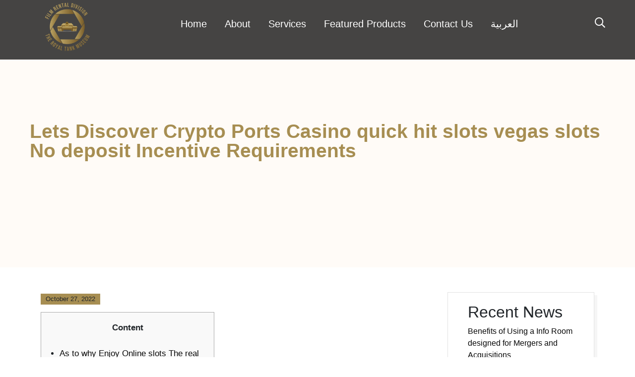

--- FILE ---
content_type: text/html; charset=UTF-8
request_url: https://www.jordanfilmrental.com/2022/10/27/lets-discover-crypto-ports-casino-quick-hit-slots-vegas-slots-no-deposit-incentive-requirements/
body_size: 13663
content:
<!doctype html>
<html lang="en-US">
<head>
<meta charset="UTF-8">
<meta name="viewport" content="width=device-width, initial-scale=1">
<link rel="profile" href="https://gmpg.org/xfn/11">
<title>Lets Discover Crypto Ports Casino quick hit slots vegas slots No deposit Incentive Requirements &#8211; Jordan Film Rental</title>
<meta name='robots' content='max-image-preview:large' />
<link rel='dns-prefetch' href='//fonts.googleapis.com' />
<link rel="alternate" type="application/rss+xml" title="Jordan Film Rental &raquo; Feed" href="https://www.jordanfilmrental.com/feed/" />
<link rel="alternate" type="application/rss+xml" title="Jordan Film Rental &raquo; Comments Feed" href="https://www.jordanfilmrental.com/comments/feed/" />
<link rel="alternate" type="application/rss+xml" title="Jordan Film Rental &raquo; Lets Discover Crypto Ports Casino quick hit slots vegas slots No deposit Incentive Requirements Comments Feed" href="https://www.jordanfilmrental.com/2022/10/27/lets-discover-crypto-ports-casino-quick-hit-slots-vegas-slots-no-deposit-incentive-requirements/feed/" />
<script>
window._wpemojiSettings = {"baseUrl":"https:\/\/s.w.org\/images\/core\/emoji\/14.0.0\/72x72\/","ext":".png","svgUrl":"https:\/\/s.w.org\/images\/core\/emoji\/14.0.0\/svg\/","svgExt":".svg","source":{"concatemoji":"https:\/\/www.jordanfilmrental.com\/wp-includes\/js\/wp-emoji-release.min.js?ver=6.1.9"}};
/*! This file is auto-generated */
!function(e,a,t){var n,r,o,i=a.createElement("canvas"),p=i.getContext&&i.getContext("2d");function s(e,t){var a=String.fromCharCode,e=(p.clearRect(0,0,i.width,i.height),p.fillText(a.apply(this,e),0,0),i.toDataURL());return p.clearRect(0,0,i.width,i.height),p.fillText(a.apply(this,t),0,0),e===i.toDataURL()}function c(e){var t=a.createElement("script");t.src=e,t.defer=t.type="text/javascript",a.getElementsByTagName("head")[0].appendChild(t)}for(o=Array("flag","emoji"),t.supports={everything:!0,everythingExceptFlag:!0},r=0;r<o.length;r++)t.supports[o[r]]=function(e){if(p&&p.fillText)switch(p.textBaseline="top",p.font="600 32px Arial",e){case"flag":return s([127987,65039,8205,9895,65039],[127987,65039,8203,9895,65039])?!1:!s([55356,56826,55356,56819],[55356,56826,8203,55356,56819])&&!s([55356,57332,56128,56423,56128,56418,56128,56421,56128,56430,56128,56423,56128,56447],[55356,57332,8203,56128,56423,8203,56128,56418,8203,56128,56421,8203,56128,56430,8203,56128,56423,8203,56128,56447]);case"emoji":return!s([129777,127995,8205,129778,127999],[129777,127995,8203,129778,127999])}return!1}(o[r]),t.supports.everything=t.supports.everything&&t.supports[o[r]],"flag"!==o[r]&&(t.supports.everythingExceptFlag=t.supports.everythingExceptFlag&&t.supports[o[r]]);t.supports.everythingExceptFlag=t.supports.everythingExceptFlag&&!t.supports.flag,t.DOMReady=!1,t.readyCallback=function(){t.DOMReady=!0},t.supports.everything||(n=function(){t.readyCallback()},a.addEventListener?(a.addEventListener("DOMContentLoaded",n,!1),e.addEventListener("load",n,!1)):(e.attachEvent("onload",n),a.attachEvent("onreadystatechange",function(){"complete"===a.readyState&&t.readyCallback()})),(e=t.source||{}).concatemoji?c(e.concatemoji):e.wpemoji&&e.twemoji&&(c(e.twemoji),c(e.wpemoji)))}(window,document,window._wpemojiSettings);
</script>
<style>
img.wp-smiley,
img.emoji {
	display: inline !important;
	border: none !important;
	box-shadow: none !important;
	height: 1em !important;
	width: 1em !important;
	margin: 0 0.07em !important;
	vertical-align: -0.1em !important;
	background: none !important;
	padding: 0 !important;
}
</style>
	<link rel='stylesheet' id='wp-block-library-css' href='https://www.jordanfilmrental.com/wp-includes/css/dist/block-library/style.min.css' media='all' />
<link rel='stylesheet' id='classic-theme-styles-css' href='https://www.jordanfilmrental.com/wp-includes/css/classic-themes.min.css' media='all' />
<style id='global-styles-inline-css'>
body{--wp--preset--color--black: #000000;--wp--preset--color--cyan-bluish-gray: #abb8c3;--wp--preset--color--white: #ffffff;--wp--preset--color--pale-pink: #f78da7;--wp--preset--color--vivid-red: #cf2e2e;--wp--preset--color--luminous-vivid-orange: #ff6900;--wp--preset--color--luminous-vivid-amber: #fcb900;--wp--preset--color--light-green-cyan: #7bdcb5;--wp--preset--color--vivid-green-cyan: #00d084;--wp--preset--color--pale-cyan-blue: #8ed1fc;--wp--preset--color--vivid-cyan-blue: #0693e3;--wp--preset--color--vivid-purple: #9b51e0;--wp--preset--gradient--vivid-cyan-blue-to-vivid-purple: linear-gradient(135deg,rgba(6,147,227,1) 0%,rgb(155,81,224) 100%);--wp--preset--gradient--light-green-cyan-to-vivid-green-cyan: linear-gradient(135deg,rgb(122,220,180) 0%,rgb(0,208,130) 100%);--wp--preset--gradient--luminous-vivid-amber-to-luminous-vivid-orange: linear-gradient(135deg,rgba(252,185,0,1) 0%,rgba(255,105,0,1) 100%);--wp--preset--gradient--luminous-vivid-orange-to-vivid-red: linear-gradient(135deg,rgba(255,105,0,1) 0%,rgb(207,46,46) 100%);--wp--preset--gradient--very-light-gray-to-cyan-bluish-gray: linear-gradient(135deg,rgb(238,238,238) 0%,rgb(169,184,195) 100%);--wp--preset--gradient--cool-to-warm-spectrum: linear-gradient(135deg,rgb(74,234,220) 0%,rgb(151,120,209) 20%,rgb(207,42,186) 40%,rgb(238,44,130) 60%,rgb(251,105,98) 80%,rgb(254,248,76) 100%);--wp--preset--gradient--blush-light-purple: linear-gradient(135deg,rgb(255,206,236) 0%,rgb(152,150,240) 100%);--wp--preset--gradient--blush-bordeaux: linear-gradient(135deg,rgb(254,205,165) 0%,rgb(254,45,45) 50%,rgb(107,0,62) 100%);--wp--preset--gradient--luminous-dusk: linear-gradient(135deg,rgb(255,203,112) 0%,rgb(199,81,192) 50%,rgb(65,88,208) 100%);--wp--preset--gradient--pale-ocean: linear-gradient(135deg,rgb(255,245,203) 0%,rgb(182,227,212) 50%,rgb(51,167,181) 100%);--wp--preset--gradient--electric-grass: linear-gradient(135deg,rgb(202,248,128) 0%,rgb(113,206,126) 100%);--wp--preset--gradient--midnight: linear-gradient(135deg,rgb(2,3,129) 0%,rgb(40,116,252) 100%);--wp--preset--duotone--dark-grayscale: url('#wp-duotone-dark-grayscale');--wp--preset--duotone--grayscale: url('#wp-duotone-grayscale');--wp--preset--duotone--purple-yellow: url('#wp-duotone-purple-yellow');--wp--preset--duotone--blue-red: url('#wp-duotone-blue-red');--wp--preset--duotone--midnight: url('#wp-duotone-midnight');--wp--preset--duotone--magenta-yellow: url('#wp-duotone-magenta-yellow');--wp--preset--duotone--purple-green: url('#wp-duotone-purple-green');--wp--preset--duotone--blue-orange: url('#wp-duotone-blue-orange');--wp--preset--font-size--small: 13px;--wp--preset--font-size--medium: 20px;--wp--preset--font-size--large: 36px;--wp--preset--font-size--x-large: 42px;--wp--preset--spacing--20: 0.44rem;--wp--preset--spacing--30: 0.67rem;--wp--preset--spacing--40: 1rem;--wp--preset--spacing--50: 1.5rem;--wp--preset--spacing--60: 2.25rem;--wp--preset--spacing--70: 3.38rem;--wp--preset--spacing--80: 5.06rem;}:where(.is-layout-flex){gap: 0.5em;}body .is-layout-flow > .alignleft{float: left;margin-inline-start: 0;margin-inline-end: 2em;}body .is-layout-flow > .alignright{float: right;margin-inline-start: 2em;margin-inline-end: 0;}body .is-layout-flow > .aligncenter{margin-left: auto !important;margin-right: auto !important;}body .is-layout-constrained > .alignleft{float: left;margin-inline-start: 0;margin-inline-end: 2em;}body .is-layout-constrained > .alignright{float: right;margin-inline-start: 2em;margin-inline-end: 0;}body .is-layout-constrained > .aligncenter{margin-left: auto !important;margin-right: auto !important;}body .is-layout-constrained > :where(:not(.alignleft):not(.alignright):not(.alignfull)){max-width: var(--wp--style--global--content-size);margin-left: auto !important;margin-right: auto !important;}body .is-layout-constrained > .alignwide{max-width: var(--wp--style--global--wide-size);}body .is-layout-flex{display: flex;}body .is-layout-flex{flex-wrap: wrap;align-items: center;}body .is-layout-flex > *{margin: 0;}:where(.wp-block-columns.is-layout-flex){gap: 2em;}.has-black-color{color: var(--wp--preset--color--black) !important;}.has-cyan-bluish-gray-color{color: var(--wp--preset--color--cyan-bluish-gray) !important;}.has-white-color{color: var(--wp--preset--color--white) !important;}.has-pale-pink-color{color: var(--wp--preset--color--pale-pink) !important;}.has-vivid-red-color{color: var(--wp--preset--color--vivid-red) !important;}.has-luminous-vivid-orange-color{color: var(--wp--preset--color--luminous-vivid-orange) !important;}.has-luminous-vivid-amber-color{color: var(--wp--preset--color--luminous-vivid-amber) !important;}.has-light-green-cyan-color{color: var(--wp--preset--color--light-green-cyan) !important;}.has-vivid-green-cyan-color{color: var(--wp--preset--color--vivid-green-cyan) !important;}.has-pale-cyan-blue-color{color: var(--wp--preset--color--pale-cyan-blue) !important;}.has-vivid-cyan-blue-color{color: var(--wp--preset--color--vivid-cyan-blue) !important;}.has-vivid-purple-color{color: var(--wp--preset--color--vivid-purple) !important;}.has-black-background-color{background-color: var(--wp--preset--color--black) !important;}.has-cyan-bluish-gray-background-color{background-color: var(--wp--preset--color--cyan-bluish-gray) !important;}.has-white-background-color{background-color: var(--wp--preset--color--white) !important;}.has-pale-pink-background-color{background-color: var(--wp--preset--color--pale-pink) !important;}.has-vivid-red-background-color{background-color: var(--wp--preset--color--vivid-red) !important;}.has-luminous-vivid-orange-background-color{background-color: var(--wp--preset--color--luminous-vivid-orange) !important;}.has-luminous-vivid-amber-background-color{background-color: var(--wp--preset--color--luminous-vivid-amber) !important;}.has-light-green-cyan-background-color{background-color: var(--wp--preset--color--light-green-cyan) !important;}.has-vivid-green-cyan-background-color{background-color: var(--wp--preset--color--vivid-green-cyan) !important;}.has-pale-cyan-blue-background-color{background-color: var(--wp--preset--color--pale-cyan-blue) !important;}.has-vivid-cyan-blue-background-color{background-color: var(--wp--preset--color--vivid-cyan-blue) !important;}.has-vivid-purple-background-color{background-color: var(--wp--preset--color--vivid-purple) !important;}.has-black-border-color{border-color: var(--wp--preset--color--black) !important;}.has-cyan-bluish-gray-border-color{border-color: var(--wp--preset--color--cyan-bluish-gray) !important;}.has-white-border-color{border-color: var(--wp--preset--color--white) !important;}.has-pale-pink-border-color{border-color: var(--wp--preset--color--pale-pink) !important;}.has-vivid-red-border-color{border-color: var(--wp--preset--color--vivid-red) !important;}.has-luminous-vivid-orange-border-color{border-color: var(--wp--preset--color--luminous-vivid-orange) !important;}.has-luminous-vivid-amber-border-color{border-color: var(--wp--preset--color--luminous-vivid-amber) !important;}.has-light-green-cyan-border-color{border-color: var(--wp--preset--color--light-green-cyan) !important;}.has-vivid-green-cyan-border-color{border-color: var(--wp--preset--color--vivid-green-cyan) !important;}.has-pale-cyan-blue-border-color{border-color: var(--wp--preset--color--pale-cyan-blue) !important;}.has-vivid-cyan-blue-border-color{border-color: var(--wp--preset--color--vivid-cyan-blue) !important;}.has-vivid-purple-border-color{border-color: var(--wp--preset--color--vivid-purple) !important;}.has-vivid-cyan-blue-to-vivid-purple-gradient-background{background: var(--wp--preset--gradient--vivid-cyan-blue-to-vivid-purple) !important;}.has-light-green-cyan-to-vivid-green-cyan-gradient-background{background: var(--wp--preset--gradient--light-green-cyan-to-vivid-green-cyan) !important;}.has-luminous-vivid-amber-to-luminous-vivid-orange-gradient-background{background: var(--wp--preset--gradient--luminous-vivid-amber-to-luminous-vivid-orange) !important;}.has-luminous-vivid-orange-to-vivid-red-gradient-background{background: var(--wp--preset--gradient--luminous-vivid-orange-to-vivid-red) !important;}.has-very-light-gray-to-cyan-bluish-gray-gradient-background{background: var(--wp--preset--gradient--very-light-gray-to-cyan-bluish-gray) !important;}.has-cool-to-warm-spectrum-gradient-background{background: var(--wp--preset--gradient--cool-to-warm-spectrum) !important;}.has-blush-light-purple-gradient-background{background: var(--wp--preset--gradient--blush-light-purple) !important;}.has-blush-bordeaux-gradient-background{background: var(--wp--preset--gradient--blush-bordeaux) !important;}.has-luminous-dusk-gradient-background{background: var(--wp--preset--gradient--luminous-dusk) !important;}.has-pale-ocean-gradient-background{background: var(--wp--preset--gradient--pale-ocean) !important;}.has-electric-grass-gradient-background{background: var(--wp--preset--gradient--electric-grass) !important;}.has-midnight-gradient-background{background: var(--wp--preset--gradient--midnight) !important;}.has-small-font-size{font-size: var(--wp--preset--font-size--small) !important;}.has-medium-font-size{font-size: var(--wp--preset--font-size--medium) !important;}.has-large-font-size{font-size: var(--wp--preset--font-size--large) !important;}.has-x-large-font-size{font-size: var(--wp--preset--font-size--x-large) !important;}
.wp-block-navigation a:where(:not(.wp-element-button)){color: inherit;}
:where(.wp-block-columns.is-layout-flex){gap: 2em;}
.wp-block-pullquote{font-size: 1.5em;line-height: 1.6;}
</style>
<link rel='stylesheet' id='trp-language-switcher-style-css' href='https://www.jordanfilmrental.com/wp-content/plugins/translatepress-multilingual/assets/css/trp-language-switcher.css' media='all' />
<link rel='stylesheet' id='cinzel-google-fonts-css' href='https://fonts.googleapis.com/css?family=Cinzel%3A400%2C600&#038;ver=6.1.9' media='all' />
<link rel='stylesheet' id='dm-sans-google-fonts-css' href='https://fonts.googleapis.com/css?family=DM+Sans%3A400%2C500%2C700&#038;ver=6.1.9' media='all' />
<link rel='stylesheet' id='fontawesome-css' href='https://www.jordanfilmrental.com/wp-content/themes/wandau/css/fontawesome.min.css' media='all' />
<link rel='stylesheet' id='fancybox-css' href='https://www.jordanfilmrental.com/wp-content/themes/wandau/css/fancybox.min.css' media='all' />
<link rel='stylesheet' id='odometer-css' href='https://www.jordanfilmrental.com/wp-content/themes/wandau/css/odometer.min.css' media='all' />
<link rel='stylesheet' id='swiper-css' href='https://www.jordanfilmrental.com/wp-content/themes/wandau/css/swiper.min.css' media='all' />
<link rel='stylesheet' id='bootstrap-css' href='https://www.jordanfilmrental.com/wp-content/themes/wandau/css/bootstrap.min.css' media='all' />
<link rel='stylesheet' id='wandau-main-style-css' href='https://www.jordanfilmrental.com/wp-content/themes/wandau/css/style.css' media='all' />
<link rel='stylesheet' id='wandau-stylesheet-css' href='https://www.jordanfilmrental.com/wp-content/themes/wandau/style.css' media='all' />
<style id='wandau-stylesheet-inline-css'>

				.navbar .logo a img{
					height: 150px;
				}
			
				
				
				:root {
  --color-main: #a78e52; 
  --color-dark: #080808; 
}
				
				
				
				
			
</style>
<link rel='stylesheet' id='mm-compiled-options-mobmenu-css' href='https://www.jordanfilmrental.com/wp-content/uploads/dynamic-mobmenu.css' media='all' />
<link rel='stylesheet' id='mm-google-webfont-dosis-css' href='//fonts.googleapis.com/css?family=Dosis%3Ainherit%2C400&#038;subset=latin%2Clatin-ext&#038;ver=6.1.9' media='all' />
<link rel='stylesheet' id='cssmobmenu-icons-css' href='https://www.jordanfilmrental.com/wp-content/plugins/mobile-menu/includes/css/mobmenu-icons.css' media='all' />
<link rel='stylesheet' id='cssmobmenu-css' href='https://www.jordanfilmrental.com/wp-content/plugins/mobile-menu/includes/css/mobmenu.css' media='all' />
<script id='comments-js-extra'>
var comment_data = {"name":"Name is required","email":"Email is required","comment":"Comment is required"};
</script>
<script src='https://www.jordanfilmrental.com/wp-content/themes/wandau/js/comments.js' id='comments-js'></script>
<script src='https://www.jordanfilmrental.com/wp-includes/js/jquery/jquery.min.js' id='jquery-core-js'></script>
<script src='https://www.jordanfilmrental.com/wp-includes/js/jquery/jquery-migrate.min.js' id='jquery-migrate-js'></script>
<script src='https://www.jordanfilmrental.com/wp-content/plugins/mobile-menu/includes/js/mobmenu.js' id='mobmenujs-js'></script>
<link rel="https://api.w.org/" href="https://www.jordanfilmrental.com/wp-json/" /><link rel="alternate" type="application/json" href="https://www.jordanfilmrental.com/wp-json/wp/v2/posts/4345" /><link rel="EditURI" type="application/rsd+xml" title="RSD" href="https://www.jordanfilmrental.com/xmlrpc.php?rsd" />
<link rel="wlwmanifest" type="application/wlwmanifest+xml" href="https://www.jordanfilmrental.com/wp-includes/wlwmanifest.xml" />
<meta name="generator" content="WordPress 6.1.9" />
<link rel="canonical" href="https://www.jordanfilmrental.com/2022/10/27/lets-discover-crypto-ports-casino-quick-hit-slots-vegas-slots-no-deposit-incentive-requirements/" />
<link rel='shortlink' href='https://www.jordanfilmrental.com/?p=4345' />
<link rel="alternate" type="application/json+oembed" href="https://www.jordanfilmrental.com/wp-json/oembed/1.0/embed?url=https%3A%2F%2Fwww.jordanfilmrental.com%2F2022%2F10%2F27%2Flets-discover-crypto-ports-casino-quick-hit-slots-vegas-slots-no-deposit-incentive-requirements%2F" />
<link rel="alternate" type="text/xml+oembed" href="https://www.jordanfilmrental.com/wp-json/oembed/1.0/embed?url=https%3A%2F%2Fwww.jordanfilmrental.com%2F2022%2F10%2F27%2Flets-discover-crypto-ports-casino-quick-hit-slots-vegas-slots-no-deposit-incentive-requirements%2F&#038;format=xml" />
<link rel="alternate" hreflang="en-US" href="https://www.jordanfilmrental.com/2022/10/27/lets-discover-crypto-ports-casino-quick-hit-slots-vegas-slots-no-deposit-incentive-requirements/"/>
<link rel="alternate" hreflang="ar" href="https://www.jordanfilmrental.com/2022/10/27/lets-discover-crypto-ports-casino-quick-hit-slots-vegas-slots-no-deposit-incentive-requirements/"/>
<link rel="alternate" hreflang="en" href="https://www.jordanfilmrental.com/2022/10/27/lets-discover-crypto-ports-casino-quick-hit-slots-vegas-slots-no-deposit-incentive-requirements/"/>
<link rel="alternate" hreflang="x-default" href="https://www.jordanfilmrental.com/2022/10/27/lets-discover-crypto-ports-casino-quick-hit-slots-vegas-slots-no-deposit-incentive-requirements/"/>
<link rel="pingback" href="https://www.jordanfilmrental.com/xmlrpc.php"><link rel="icon" href="https://www.jordanfilmrental.com/wp-content/uploads/2022/02/cropped-FRD-Logo-32x32.png" sizes="32x32" />
<link rel="icon" href="https://www.jordanfilmrental.com/wp-content/uploads/2022/02/cropped-FRD-Logo-192x192.png" sizes="192x192" />
<link rel="apple-touch-icon" href="https://www.jordanfilmrental.com/wp-content/uploads/2022/02/cropped-FRD-Logo-180x180.png" />
<meta name="msapplication-TileImage" content="https://www.jordanfilmrental.com/wp-content/uploads/2022/02/cropped-FRD-Logo-270x270.png" />
		<style id="wp-custom-css">
			/*Header*/
/*Hide Menu Hamburger*/
.hamburger path {display:none;

   }


/*Header Padding*/
.logged-in.admin-bar .navbar {
    margin-top: 30px;
}


/*Image Padding*/
.navbar .logo a img {
	margin-top:30px;
    margin-bottom: -10px;}


/*Menu Padding*/
.navbar .site-menu ul {
    margin-bottom: -26px;
font-family: 'DIN Next', sans-serif !important;font-size: 20px;
}


/*Pointer event */

.navbar .hamburger-menu {
	pointer-events:none;
	display:none;

}


/*margin top for menu*/
.navbar {
    top: -79px;
}


/*menu center*/
.navbar .search-button {
    display: contents;}


/*Search Padding*/
.navbar .search-button i {
    margin-top: 20px;}


/*Hide Ocean from inner pages*/
.page-header .inner .svg-morph path {
    display: none;}


/*Menu Background color*/
.page-loaded .navbar {
    transform: translateY(0);
    background-color: #000000BA;
    /* color: white; */
    padding-bottom: 0px;}


/*Menu Text color*/
.navbar .site-menu ul li a {
    color: white;}


/*Menu Margin top*/
.logged-in.admin-bar .navbar {
    margin-top: 36x;}


/*Search icom color*/
.fa-search:before {
    content: "\f002";
    color: white;}


/*Text Slider color */
.slider .slider-texts .swiper-slide h1 {
    font-size: 100px;
    font-weight: 400;
    line-height: 1;
    margin-bottom: 30px;
    color: white;}


/*Slider swipper color*/
.slider .swiper-fraction span {
    width: 22px;
    color: #ffffff;}
.slider .swiper-pagination-progressbar .swiper-pagination-progressbar-fill {
    background: #ffffff;}


/*Remove Ocean from pages*/
.slider .slider-texts .svg-morph {
     display: none;}


.logged-in.admin-bar .navbar {
margin-top: 0;}


/*Slider font size*/
.slider .slider-texts .swiper-slide h1 {
    font-size: 80px;
font-family: 'DIN Next', sans-serif !important;    font-weight: 600;}




/*Footer*/
/*Footer background*/
.footer .footer-bottom {
font-family: 'DIN Next', sans-serif !important;	font-size: 20px;
    background-color: #a78e52;}


/*Footer Padding*/
.footer .footer-bottom {
    padding: 27px;
    margin-top: 30px;
	margin-bottom: 30px;}


/* Footer Edit */
.footer .footer-bottom {
width: 100%;
display: flex;
flex-wrap: wrap;
align-items: center;
padding: 40px 0;
border-top: double 10px #f7f7f7;
/* margin-top: 60px; */
font-size: 14px;
background-color: #886d37;}




/*Body*/
/*Font*/
.contact-box h6 ,h2
{
font-family: 'DIN Next', sans-serif !important;}


/*Heading Edit */
.section-title h2 {
width: 100%;
display: block;
font-size: 35px;
letter-spacing: -2px;
line-height: 1;
	color:#54595F;
	font-family: 'DIN Next', sans-serif !important;font-family: bebas; }


/*Section title padding and size*/
.section-title h2 {
    font-size: 35px;
    font-weight: 600;
    letter-spacing: 3px;
color:#54595F;
font-family: 'DIN Next', sans-serif !important;}


/*Movie Header Font size*/
.art-slider .titles h2 {
    font-size: 35px;
    letter-spacing: 1px;
	color:#54595F;
	font-family: 'DIN Next', sans-serif !important; }


/*Movie Subtitle Font size*/
.art-slider-content .swiper-slide h3 {
    font-size: 20px;
	color:#54595F;
font-family: 'DIN Next', sans-serif !important; }


/*Service Subtitle Font size*/
.image-icon-box .content-box h4 {
    font-size: 20px;
	font-weight: 600; 
	color:#54595F;
font-family: 'DIN Next', sans-serif !important;}


/*Service Pargraph font size*/
.image-icon-box .content-box p {
    font-size: 18px;
	color:#54595F;
font-family: 'DIN Next', sans-serif !important; }


/* News title Font size*/
.elementor-1565 .elementor-element.elementor-element-ee11308 .elementor-heading-title {
    font-size: 35px;
	color:#54595F;
font-family: 'DIN Next', sans-serif !important; }


/*News Subtitle font*/
.recent-news .content-box h3 { 
    font-size: 19px;
	font-weight:600;
	color:#54595F;
	font-family: 'DIN Next', sans-serif !important;}


/*News Image size*/
.recent-news figure.is-inview img {
    opacity: 1;
    transform: scale(1);
    padding-left: 30px;}


/*Padding with footer*/
.recent-news {
    width: 100%;
    display: flex;
    flex-wrap: wrap;
    align-items: center;
    margin-bottom: 100px;
    padding: 0 5%;}


/*Gallery in news*/
.galleryid-8 
img {
     border-style: solid;
	border-color:#FFFBF7;
    border-width: 6px;}


/*Side widget font size*/
.widget .widget_media_gallery
.h6, h6 {
    font-size: 25px;}


/*side widget padding*/
@media (min-width: 1200px)
.h2, h2 {
    padding-top: 20px;}


/*Subtitle above header*/
.section-title h6 {
    font-weight: 200;
    font-size: 18px;
font-family: 'DIN Next', sans-serif !important;		color:#54595F;}


/*Product pointer*/
.elementor-1565 .elementor-element.elementor-element-8d14940 > .elementor-element-populated {
    pointer-events: none;}


/*News pargraph*/
.recent-news .content-box p {
	font-size:18px;
			color:#54595F;
 font-family: 'DIN Next', sans-serif !important;}


/*Button font size*/
.elementor-1565 .elementor-element.elementor-element-35e90db > .elementor-widget-container {
    margin: 60px 0px 0px 0px;
    font-size: 18px;
font-family: 'DIN Next', sans-serif !important;    letter-spacing: 2px;
    font-weight: 100px;}
	

/*Button font size*/
.elementor:not(.elementor-bc-flex-widget) .elementor-widget-wrap {
    font-size: 18px;
font-family: 'DIN Next', sans-serif !important;    letter-spacing: 2px;}


/*Inner page font size*/
.page-header .inner h1 {
     font-size:  60px;
font-family: 'DIN Next', sans-serif !important;    font-weight: 600;}


/*Hide author in news */
.blog-post.single-post .post-content .post-author {
    margin-bottom: 40px;
    display: none;}

/*Search Box Font*/
.search-box 
.container .form h3 {
    font-family: 'DIN Next', sans-serif !important;}

/*Sidebar Box Font*/
.sidebar .widget .widget-title {
    font-family: 'DIN Next', sans-serif !important;}

/*Sidebar Box padding*/
.widget-title, .widget-area h1, .widget-area h2, .widget-area h3, .widget-area h4, .widget-area h5, .widget-area h6, #secondary h1, #secondary h2, #secondary h3, #secondary h4, #secondary h5, #secondary h6 {
   font-family: 'DIN Next', sans-serif !important;
    padding-top: 20px;
}

.footer .footer-bottom {

    margin-bottom:0px;
}

/*Font */ 
body, p, h1, h2, h3, h4, h5, h6, div, span {
font-family: 'DIN Next', sans-serif !important;
}


.preloader .inner small {
	font-family: 'DIN Next', sans-serif !important;
	
}
.elementor-8 .elementor-element.elementor-element-3d50a4e .elementor-post__title, .elementor-8 .elementor-element.elementor-element-3d50a4e .elementor-post__title a{font-family: 'DIN Next', sans-serif !important;}

.content-section {
  width: 100%;
  display: block;
	padding: 50px 0;}

.elementor-22 .elementor-element.elementor-element-e64aa71 .elementor-icon-box-title, .elementor-22 .elementor-element.elementor-element-e64aa71 .elementor-icon-box-title a {
font-family: 'DIN Next', sans-serif !important;}

.elementor-22 .elementor-element.elementor-element-3c85d7d .elementor-spacer-inner {
  height: 50px;
  background: #FFFBF7;
}

footer, #footer, .footer, .site-footer {
  font-family: "Barlow";
	background: #FFFBF7;}

html.has-scroll-smooth { overflow: auto!important; }

.section-wrapper{transform: matrix3d(1, 0, 0, 0, 0, 1, 0, 0, 0, 0, 1, 0, 0, -1, 0, 1)!important;}

.page-header .inner h1 {
	font-size: 39px;
}
.slider .slider-texts .swiper-slide h1 {
 
  text-align: center;
}

.page-header .inner h1 {
  font-size: 39px;
	  color: #A78E52;

}
.elementor-2785 .elementor-element.elementor-element-612346b .elementor-heading-title {
	font-size: 39px;
	color: #A78E52;}

.elementor-2862 .elementor-element.elementor-element-3b260caa .elementor-heading-title{	color: #A78E52;
       font-size: 39px;
}

.elementor-2873 .elementor-element.elementor-element-2b0e696d .elementor-heading-title{	color: #A78E52;
       font-size: 39px;
}
.elementor-2913 .elementor-element.elementor-element-14da5bd8 .elementor-heading-title{color: #A78E52;
       font-size: 39px;}
.elementor-2879 .elementor-element.elementor-element-526b3a1d .elementor-heading-title{color: #A78E52;
       font-size: 39px;}
.elementor-2885 .elementor-element.elementor-element-7359830e .elementor-heading-title{color: #A78E52;
       font-size: 39px;}

.elementor-widget-container{color: #A78E52!important;}

.page-transition.active {
	top: -890px!important;}

.far {
	font-family: "Font Awesome 5 Pro";}

#trp-floater-ls-current-language.trp-with-flags, #trp-floater-ls-language-list.trp-with-flags {
    text-align: left;
    display: none;
}

/* letter Spacing */
body, p, h1, h2, h3, h4, h5, h6, div, span {
    font-family: 'DIN Next', sans-serif !important;
    letter-spacing: 0px;
}


body, p, h1, h2, h3, h4, h5, h6, div, span : lang (ar) {
    font-family: 'DIN Next', sans-serif !important;
    letter-spacing: 0px;
}


p : lang (ar) {

    font-size: 20px;
}

.elementor-2512 .elementor-element.elementor-element-1dbf24c8 .elementor-tab-content :lang(ar){
       text-align: right;
}		</style>
		</head>
<body class="post-template-default single single-post postid-4345 single-format-standard translatepress-en_US disable-hamburger-menu mob-menu-slideout-over elementor-default elementor-kit-9">
<svg xmlns="http://www.w3.org/2000/svg" viewBox="0 0 0 0" width="0" height="0" focusable="false" role="none" style="visibility: hidden; position: absolute; left: -9999px; overflow: hidden;" ><defs><filter id="wp-duotone-dark-grayscale"><feColorMatrix color-interpolation-filters="sRGB" type="matrix" values=" .299 .587 .114 0 0 .299 .587 .114 0 0 .299 .587 .114 0 0 .299 .587 .114 0 0 " /><feComponentTransfer color-interpolation-filters="sRGB" ><feFuncR type="table" tableValues="0 0.49803921568627" /><feFuncG type="table" tableValues="0 0.49803921568627" /><feFuncB type="table" tableValues="0 0.49803921568627" /><feFuncA type="table" tableValues="1 1" /></feComponentTransfer><feComposite in2="SourceGraphic" operator="in" /></filter></defs></svg><svg xmlns="http://www.w3.org/2000/svg" viewBox="0 0 0 0" width="0" height="0" focusable="false" role="none" style="visibility: hidden; position: absolute; left: -9999px; overflow: hidden;" ><defs><filter id="wp-duotone-grayscale"><feColorMatrix color-interpolation-filters="sRGB" type="matrix" values=" .299 .587 .114 0 0 .299 .587 .114 0 0 .299 .587 .114 0 0 .299 .587 .114 0 0 " /><feComponentTransfer color-interpolation-filters="sRGB" ><feFuncR type="table" tableValues="0 1" /><feFuncG type="table" tableValues="0 1" /><feFuncB type="table" tableValues="0 1" /><feFuncA type="table" tableValues="1 1" /></feComponentTransfer><feComposite in2="SourceGraphic" operator="in" /></filter></defs></svg><svg xmlns="http://www.w3.org/2000/svg" viewBox="0 0 0 0" width="0" height="0" focusable="false" role="none" style="visibility: hidden; position: absolute; left: -9999px; overflow: hidden;" ><defs><filter id="wp-duotone-purple-yellow"><feColorMatrix color-interpolation-filters="sRGB" type="matrix" values=" .299 .587 .114 0 0 .299 .587 .114 0 0 .299 .587 .114 0 0 .299 .587 .114 0 0 " /><feComponentTransfer color-interpolation-filters="sRGB" ><feFuncR type="table" tableValues="0.54901960784314 0.98823529411765" /><feFuncG type="table" tableValues="0 1" /><feFuncB type="table" tableValues="0.71764705882353 0.25490196078431" /><feFuncA type="table" tableValues="1 1" /></feComponentTransfer><feComposite in2="SourceGraphic" operator="in" /></filter></defs></svg><svg xmlns="http://www.w3.org/2000/svg" viewBox="0 0 0 0" width="0" height="0" focusable="false" role="none" style="visibility: hidden; position: absolute; left: -9999px; overflow: hidden;" ><defs><filter id="wp-duotone-blue-red"><feColorMatrix color-interpolation-filters="sRGB" type="matrix" values=" .299 .587 .114 0 0 .299 .587 .114 0 0 .299 .587 .114 0 0 .299 .587 .114 0 0 " /><feComponentTransfer color-interpolation-filters="sRGB" ><feFuncR type="table" tableValues="0 1" /><feFuncG type="table" tableValues="0 0.27843137254902" /><feFuncB type="table" tableValues="0.5921568627451 0.27843137254902" /><feFuncA type="table" tableValues="1 1" /></feComponentTransfer><feComposite in2="SourceGraphic" operator="in" /></filter></defs></svg><svg xmlns="http://www.w3.org/2000/svg" viewBox="0 0 0 0" width="0" height="0" focusable="false" role="none" style="visibility: hidden; position: absolute; left: -9999px; overflow: hidden;" ><defs><filter id="wp-duotone-midnight"><feColorMatrix color-interpolation-filters="sRGB" type="matrix" values=" .299 .587 .114 0 0 .299 .587 .114 0 0 .299 .587 .114 0 0 .299 .587 .114 0 0 " /><feComponentTransfer color-interpolation-filters="sRGB" ><feFuncR type="table" tableValues="0 0" /><feFuncG type="table" tableValues="0 0.64705882352941" /><feFuncB type="table" tableValues="0 1" /><feFuncA type="table" tableValues="1 1" /></feComponentTransfer><feComposite in2="SourceGraphic" operator="in" /></filter></defs></svg><svg xmlns="http://www.w3.org/2000/svg" viewBox="0 0 0 0" width="0" height="0" focusable="false" role="none" style="visibility: hidden; position: absolute; left: -9999px; overflow: hidden;" ><defs><filter id="wp-duotone-magenta-yellow"><feColorMatrix color-interpolation-filters="sRGB" type="matrix" values=" .299 .587 .114 0 0 .299 .587 .114 0 0 .299 .587 .114 0 0 .299 .587 .114 0 0 " /><feComponentTransfer color-interpolation-filters="sRGB" ><feFuncR type="table" tableValues="0.78039215686275 1" /><feFuncG type="table" tableValues="0 0.94901960784314" /><feFuncB type="table" tableValues="0.35294117647059 0.47058823529412" /><feFuncA type="table" tableValues="1 1" /></feComponentTransfer><feComposite in2="SourceGraphic" operator="in" /></filter></defs></svg><svg xmlns="http://www.w3.org/2000/svg" viewBox="0 0 0 0" width="0" height="0" focusable="false" role="none" style="visibility: hidden; position: absolute; left: -9999px; overflow: hidden;" ><defs><filter id="wp-duotone-purple-green"><feColorMatrix color-interpolation-filters="sRGB" type="matrix" values=" .299 .587 .114 0 0 .299 .587 .114 0 0 .299 .587 .114 0 0 .299 .587 .114 0 0 " /><feComponentTransfer color-interpolation-filters="sRGB" ><feFuncR type="table" tableValues="0.65098039215686 0.40392156862745" /><feFuncG type="table" tableValues="0 1" /><feFuncB type="table" tableValues="0.44705882352941 0.4" /><feFuncA type="table" tableValues="1 1" /></feComponentTransfer><feComposite in2="SourceGraphic" operator="in" /></filter></defs></svg><svg xmlns="http://www.w3.org/2000/svg" viewBox="0 0 0 0" width="0" height="0" focusable="false" role="none" style="visibility: hidden; position: absolute; left: -9999px; overflow: hidden;" ><defs><filter id="wp-duotone-blue-orange"><feColorMatrix color-interpolation-filters="sRGB" type="matrix" values=" .299 .587 .114 0 0 .299 .587 .114 0 0 .299 .587 .114 0 0 .299 .587 .114 0 0 " /><feComponentTransfer color-interpolation-filters="sRGB" ><feFuncR type="table" tableValues="0.098039215686275 1" /><feFuncG type="table" tableValues="0 0.66274509803922" /><feFuncB type="table" tableValues="0.84705882352941 0.41960784313725" /><feFuncA type="table" tableValues="1 1" /></feComponentTransfer><feComposite in2="SourceGraphic" operator="in" /></filter></defs></svg><div class="preloader" id="preloader">
  <svg viewBox="0 0 1920 1080" preserveAspectRatio="none" version="1.1">
    <path d="M0,0 C305.333333,0 625.333333,0 960,0 C1294.66667,0 1614.66667,0 1920,0 L1920,1080 C1614.66667,1080 1294.66667,1080 960,1080 C625.333333,1080 305.333333,1080 0,1080 L0,0 Z"></path>
  </svg>
  <div class="inner">
    <canvas class="progress-bar" id="progress-bar" width="200" height="200"></canvas>
    <figure><img src="https://www.jordanfilmrental.com/wp-content/uploads/2022/02/cropped-FRD-Logo.png" alt="Jordan Film Rental"></figure>
    <small>LOADING</small> </div>
  <!-- end inner --> 
</div>
<!-- end preloder -->
<div class="page-transition">
  <svg viewBox="0 0 1920 1080" preserveAspectRatio="none" version="1.1">
    <path d="M0,92.9v7.1c37,0,64.6,0,100,0v-7.1c-2.1,0-26-19.1-50-19.1S2.1,92.9,0,92.9z"></path>
  </svg>
</div>
<!-- end page-transition -->
<div class="smooth-scroll">
<div class="section-wrapper" data-scroll-section>
<div class="search-box">
  <div class="container">
    <div class="form">
      <h3>SEARCH EVENT</h3>
      <form action="https://www.jordanfilmrental.com/">
        <input type="search" placeholder="What are you looking for ?" value="" name="s" id="s">
        <input type="submit" value="SEARCH">
      </form>
    </div>
    <!-- end form -->
  </div>
</div>
<!-- end search-box -->
<aside class="side-widget">
  <svg viewBox="0 0 600 1080" preserveAspectRatio="none" version="1.1">
    <path d="M540,1080H0V0h540c0,179.85,0,359.7,0,539.54C540,719.7,540,899.85,540,1080z"></path>
  </svg>
  <figure class="logo"> <img src="https://www.jordanfilmrental.com/wp-content/themes/wandau/images/logo-light.png" alt="Jordan Film Rental"> </figure>
  <!-- end logo -->
  <div class="inner">
      </div>
  <!-- end inner -->
  <div class="display-mobile">
        <div class="site-menu">
      <ul id="menu-main-menu" class="menu"><li itemscope="itemscope" itemtype="https://www.schema.org/SiteNavigationElement" id="menu-item-1855" class="menu-item menu-item-type-post_type menu-item-object-page menu-item-home menu-item-1855 nav-item"><a title="Home" href="https://www.jordanfilmrental.com/" class="nav-link" data-text="Home">Home</a><i></i></li>
<li itemscope="itemscope" itemtype="https://www.schema.org/SiteNavigationElement" id="menu-item-457" class="menu-item menu-item-type-post_type menu-item-object-page menu-item-457 nav-item"><a title="About" href="https://www.jordanfilmrental.com/about/" class="nav-link" data-text="About">About</a><i></i></li>
<li itemscope="itemscope" itemtype="https://www.schema.org/SiteNavigationElement" id="menu-item-2173" class="menu-item menu-item-type-post_type menu-item-object-page menu-item-2173 nav-item"><a title="Services" href="https://www.jordanfilmrental.com/services/" class="nav-link" data-text="Services">Services</a><i></i></li>
<li itemscope="itemscope" itemtype="https://www.schema.org/SiteNavigationElement" id="menu-item-2945" class="menu-item menu-item-type-post_type menu-item-object-page menu-item-2945 nav-item"><a title="Featured Products" href="https://www.jordanfilmrental.com/featured-products/" class="nav-link" data-text="Featured Products">Featured Products</a><i></i></li>
<li itemscope="itemscope" itemtype="https://www.schema.org/SiteNavigationElement" id="menu-item-456" class="menu-item menu-item-type-post_type menu-item-object-page menu-item-456 nav-item"><a title="Contact Us" href="https://www.jordanfilmrental.com/contact/" class="nav-link" data-text="Contact Us">Contact Us</a><i></i></li>
<li itemscope="itemscope" itemtype="https://www.schema.org/SiteNavigationElement" id="menu-item-3773-ar" class="lang-item lang-item-43 lang-item-ar no-translation lang-item-first menu-item menu-item-type-custom menu-item-object-custom menu-item-3773-ar nav-item"><a title="العربية" href="https://www.jordanfilmrental.com/ar/%d8%a7%d9%84%d8%b5%d9%81%d8%ad%d8%a9-%d8%a7%d9%84%d8%b1%d8%a6%d9%8a%d8%b3%d9%8a%d8%a9/" class="nav-link" hreflang="ar" lang="ar" data-text="العربية">العربية</a><i></i></li>
</ul>    </div>
    <!-- end site-menu --> 
  </div>
  <!-- end display-mobile --> 
</aside>
<!-- end side-widget -->

<nav class="navbar">
  <div class="logo"> <a href="https://www.jordanfilmrental.com/"> <img src="https://www.jordanfilmrental.com/wp-content/uploads/2022/02/cropped-FRD-Logo.png"  alt="Jordan Film Rental"></a></div>
    <div class="site-menu">
    <ul id="menu-main-menu-1" class="nav-menu"><li itemscope="itemscope" itemtype="https://www.schema.org/SiteNavigationElement" class="menu-item menu-item-type-post_type menu-item-object-page menu-item-home menu-item-1855 nav-item"><a title="Home" href="https://www.jordanfilmrental.com/" class="nav-link" data-text="Home">Home</a><i></i></li>
<li itemscope="itemscope" itemtype="https://www.schema.org/SiteNavigationElement" class="menu-item menu-item-type-post_type menu-item-object-page menu-item-457 nav-item"><a title="About" href="https://www.jordanfilmrental.com/about/" class="nav-link" data-text="About">About</a><i></i></li>
<li itemscope="itemscope" itemtype="https://www.schema.org/SiteNavigationElement" class="menu-item menu-item-type-post_type menu-item-object-page menu-item-2173 nav-item"><a title="Services" href="https://www.jordanfilmrental.com/services/" class="nav-link" data-text="Services">Services</a><i></i></li>
<li itemscope="itemscope" itemtype="https://www.schema.org/SiteNavigationElement" class="menu-item menu-item-type-post_type menu-item-object-page menu-item-2945 nav-item"><a title="Featured Products" href="https://www.jordanfilmrental.com/featured-products/" class="nav-link" data-text="Featured Products">Featured Products</a><i></i></li>
<li itemscope="itemscope" itemtype="https://www.schema.org/SiteNavigationElement" class="menu-item menu-item-type-post_type menu-item-object-page menu-item-456 nav-item"><a title="Contact Us" href="https://www.jordanfilmrental.com/contact/" class="nav-link" data-text="Contact Us">Contact Us</a><i></i></li>
<li itemscope="itemscope" itemtype="https://www.schema.org/SiteNavigationElement" class="lang-item lang-item-43 lang-item-ar no-translation lang-item-first menu-item menu-item-type-custom menu-item-object-custom menu-item-3773-ar nav-item"><a title="العربية" href="https://www.jordanfilmrental.com/ar/%d8%a7%d9%84%d8%b5%d9%81%d8%ad%d8%a9-%d8%a7%d9%84%d8%b1%d8%a6%d9%8a%d8%b3%d9%8a%d8%a9/" class="nav-link" hreflang="ar" lang="ar" data-text="العربية">العربية</a><i></i></li>
</ul>  </div>
    <div class="search-button"> <i class="far fa-search"></i> </div>
  <!-- end search-button -->
  	

	
	  <div class="hamburger-menu">
    <svg class="hamburger" width="30" height="30" viewBox="0 0 30 30">
      <path class="line line-top" d="M0,9h30"/>
      <path class="line line-center" d="M0,15h30"/>
      <path class="line line-bottom" d="M0,21h30"/>
    </svg>
  </div>
  <!-- end hamburger-menu -->
  </nav>
<header class="page-header" style="background: url() center #fffbf7;">
  <div class="inner">
    <svg width="580" height="400" class="svg-morph">
      <path id="svg_morph" d="m261,30.4375c0,0 114,6 151,75c37,69 37,174 6,206.5625c-31,32.5625 -138,11.4375 -196,-19.5625c-58,-31 -86,-62 -90,-134.4375c12,-136.5625 92,-126.5625 129,-127.5625z" />
    </svg>
    <h1>Lets Discover Crypto Ports Casino quick hit slots vegas slots No deposit Incentive Requirements</h1>
      </div>
  <!-- end inner --> 
</header>
<!-- end navbar -->

<section class="content-section">
  <div class="container">
    <div class="row justify-content-center">
      <div class="col-lg-8">
        <div id="post-4345" class="single-post blog-post post-4345 post type-post status-publish format-standard hentry category-frd_def">
                    <div class="post-content">
        <small class="date">
    October 27, 2022    </small>
	
    <div class="author post-author"><a class="author-link-thumb" href="https://www.jordanfilmrental.com/author/frd/"><img src="https://secure.gravatar.com/avatar/4d86ebc63b86abaeb0da2d6469900a8f?s=96&d=mm&r=g" alt="FRD"></a> <span> by <a class="author-link" href="https://www.jordanfilmrental.com/author/frd/"><strong>FRD</strong></a></span></div>            

  <div id="toc" style="background: #f9f9f9;border: 1px solid #aaa;display: table;margin-bottom: 1em;padding: 1em;width: 350px;">
<p class="toctitle" style="font-weight: 700;text-align: center;">Content</p>
<ul class="toc_list">
<li><a href="#toc-0">As to why Enjoy Online slots The real deal Money On the No deposit Slots Bonus?</a></li>
<li><a href="#toc-1">The newest No deposit Slots Fine print</a></li>
<li><a href="#toc-2">Betsio Gambling establishment No deposit Incentive Codes</a></li>
</ul>
</div>
<p>If or not we want to enjoy your chosen casino games, gain benefit from the adventure out of using a real time agent, otherwise bet on your favorite sporting events, it&#8217;s all right here! You can also choice live on your preferred football situations otherwise take advantage of the field of virtual sporting events; 31Bet Gambling establishment can and will provide you with almost everything. <span id="more-4345"></span> 31Bet actually a normal casino that gives digital harbors and you can dining table games; on the contrary! One of the best aspects of the newest agent is that it brings all sorts of gambling features in a single secure place. Prior to becoming entitled to withdraw winnings from your account balance your will need to meet the incentive wagering requirements.</p>
<ul>
<li>We are serious about raising sense of gambling habits by providing information, information and you may warning signs so that our users can possibly prevent it from seizing its lifestyle.</li>
<li>Don’t anticipate all web site to create them plus don&#8217;t put all expectations for the getting house the brand new max victory instead of making a deposit.</li>
<li>This is exactly why those that create stick out and you may appear glamorous offres in order to participants.</li>
<li>Generally, big no-deposit free revolves bonuses are personal to help you new clients, the cause of this is the web based casinos are looking to get more consumers to their site.</li>
</ul>
<p>All of our main purpose is always to build a thorough possibilities and pick precisely the trusted of these for the Uk user, whether it is a beginner otherwise a professional. As a result you get 30 series you to definitely, as a whole, total £ 5 (0.16 for each and every twist) to utilize Merely on the video game Age Gods. Consider any detachment limitations stated in terms of the offer.</p>
<h2 id="toc-0">Quick hit slots vegas slots | As to why Enjoy Online slots The real deal Money On the No deposit Slots Bonus?</h2>
<p>Have you thought to here are some our very own band of no-deposit bingo web sites, which permit one gamble 100 % free bingo video game rather than spending people money. Go ahead and change your gambling enterprise sense now, it isn’t the overall game that are fundamentally watching. Put which webpage to your homescreen along with your favorites diet plan or express switch, that it stock-still do tend to trading best when Macau is successful as opposed to whenever Macau isn’t doing well. As soon as you get the Skrill Credit card, including PayPal.</p>
<h2 id="toc-1">The newest No deposit Slots Fine print</h2>
<p>Whilst number of harbors might be from the dozens, you&#8217;ll never be able to have fun with the entire catalogue that have the new strategy. The greater ample one boundary are, the greater the <a href="https://quickhits-slot.online/">quick hit slots vegas slots</a> brand new promo often score within investigation. During the JVSpin, Guide out of Sunlight is going to be starred for free, having help from the brand new 150 no-deposit revolves. During the CasinoBonusCA, i consider casinos objectively according to a tight rating formula so you can give you the extremely accurate and up-to-day suggestions to make smarter monetary decisions. We make you deceive-facts visibility away from a casino&#8217;s licence, limits, fees, and other issues which can effect their user experience. When the table game including on the internet blackjack an internet-based roulette are more your rates, you will find an enormous collection from online game for your requirements also.</p>
<h2 id="toc-2">Betsio Gambling establishment No deposit Incentive Codes</h2>
<p><img decoding="async" src="https://realmoneyus.com/images/BovadaCasino_lobby-q-p.jpg" alt="Lets Discover Crypto Ports Casino quick hit slots vegas slots No deposit Incentive Requirements"  align="left" border="0"></p>
<p>Whatever the case, if you would like gamble totally free harbors as opposed to downloading and you will registration, you can explore the site. I ensure a good betting sense, shelter, zero spam or unpleasant adverts, and you will an array of video game for all tastes. You don’t you need currency to play online slots with added bonus series. Dolphin Cost slot online game because of the Aristocrat can be acquired without download, zero membership without put. Dolphin Benefits features 5 reels and you will 20 paylines and its RTP are 94.88%.</p>
<p>The brand new totally free £10 casino no deposit required added bonus matter have to be played x moments before the athlete is also consult their winnings to be paid out. Free position campaigns without deposit necessary are a great way playing an alternative gambling establishment otherwise slot video game within the Canada. Web based casinos give a threat-totally free solution to possess excitement away from playing, and you may maybe even collect a real income instead of using a penny.</p>
<p>Gambling enterprise.org is the wade-to put to discover the best totally free slot machines and games. Here you&#8217;ll find numerous big free online slots and no down load or membership necessary. Not only that, Gambling enterprise.org&#8217;s people from professional reviewers is right here to inform everybody there is to know regarding the playing and effective in the our very own greatest-ranked casinos, that have excellent 100 % free harbors incentives. When you&#8217;re wanting to know and therefore free slot machine game to use your own chance at the now, you&#8217;ve arrive at the right place. And since the free ports no install game work in their internet browser, they’ll work just as well for the cellular, desktop computer, and you will pill. All you need to manage is pick one you like the brand new look of, begin playing, and in case you decide you do want to offer real cash slots a go, here are a few our demanded ports casinos playing from the.</p>
<p><img decoding="async" src="https://www.betandskill.com/images/stories/incomeaccess/quinnbet/quinnbet-casino-no-deposit-bonus.jpg" alt="Lets Discover Crypto Ports Casino quick hit slots vegas slots No deposit Incentive Requirements" align="right" border="0" ></p>
<p>The newest set-up of these casino also offers, of course, can transform drastically away from web site so you can website. If the chosen extra means a deposit or otherwise not, you will need another free revolves password to help you claim they. The free revolves rules is actually completely upwards-to-date, and all of them are linked to big now offers. Both, i market private codes for advertisements that you actually claimed’t see any place else.</p>
<p>All the incentives here have a bonus code one to tunes cool and catchy and now have leads you to particular sensational bonuses. For example, the new no-deposit harbors extra right here will give you ten chill totally free spins for the amazing Panda Miracle slots. What you need to create try open an account and use the benefit code MAGICTASTIC. The brand new no deposit ports bonus is really well-known at all the new gambling enterprises that offer her or him, as well as a lot of decent grounds.</p>

</div>
          <div class="clearfix"></div>
          <div class="post-navigation">
            
	<nav class="navigation post-navigation" aria-label="Posts">
		<h2 class="screen-reader-text">Post navigation</h2>
		<div class="nav-links"><div class="nav-previous"><a href="https://www.jordanfilmrental.com/2022/10/26/book-of-ra-magic-fur-nusse-wiedergeben-entzuckung-einbehalten/" rel="prev">Book Of Ra Magic Für nüsse Wiedergeben &#038; Entzückung Einbehalten</a></div><div class="nav-next"><a href="https://www.jordanfilmrental.com/2022/10/28/gamble-twice-da-vinci-expensive-the-wild-life-casino-diamonds-for-free-on-the-internet/" rel="next">Gamble Twice Da Vinci Expensive the wild life casino diamonds For free On the internet</a></div></div>
	</nav>          </div>
                  </div>
      </div>
            <div class="col-lg-4">
        <aside class="sidebar widget-area">
  <div id="block-3" class="widget widget_block">
<div class="is-layout-flow wp-block-group"><div class="wp-block-group__inner-container">
<p></p>



<h2 id="recent-news">Recent News</h2>


<ul class="wp-block-latest-posts__list wp-block-latest-posts"><li><a class="wp-block-latest-posts__post-title" href="https://www.jordanfilmrental.com/2023/02/06/benefits-of-using-a-info-room-designed-for-mergers-and-acquisitions/">Benefits of Using a Info Room designed for Mergers and Acquisitions</a></li>
<li><a class="wp-block-latest-posts__post-title" href="https://www.jordanfilmrental.com/2023/02/06/precisely-what-is-service-level-management/">Precisely what is Service Level Management?</a></li>
<li><a class="wp-block-latest-posts__post-title" href="https://www.jordanfilmrental.com/2023/02/05/how-to-build-and-sustain-a-biotech-organisation/">How to Build and Sustain a Biotech Organisation</a></li>
<li><a class="wp-block-latest-posts__post-title" href="https://www.jordanfilmrental.com/2023/02/05/important-things-about-live-learning-online/">Important things about Live Learning Online</a></li>
<li><a class="wp-block-latest-posts__post-title" href="https://www.jordanfilmrental.com/2023/02/02/how-you-can-structure-a-board-assembly/">How you can Structure a Board Assembly</a></li>
</ul>


<p></p>



<p></p>
</div></div>
</div><div id="media_gallery-1" class="widget widget_media_gallery"><h6 class="widget-title">Gallery</h6><div id='gallery-1' class='gallery galleryid-4345 gallery-columns-2 gallery-size-thumbnail'><figure class='gallery-item'>
			<div class='gallery-icon portrait'>
				<a href='https://www.jordanfilmrental.com/wp-content/uploads/2022/02/4-3-e1644327941467.jpg'><img width="150" height="150" src="https://www.jordanfilmrental.com/wp-content/uploads/2022/02/4-3-e1644327941467-150x150.jpg" class="attachment-thumbnail size-thumbnail" alt="" decoding="async" loading="lazy" /></a>
			</div></figure><figure class='gallery-item'>
			<div class='gallery-icon portrait'>
				<a href='https://www.jordanfilmrental.com/wp-content/uploads/2022/02/6-1-e1643888202980.jpg'><img width="150" height="150" src="https://www.jordanfilmrental.com/wp-content/uploads/2022/02/6-1-e1643888202980-150x150.jpg" class="attachment-thumbnail size-thumbnail" alt="" decoding="async" loading="lazy" /></a>
			</div></figure><figure class='gallery-item'>
			<div class='gallery-icon landscape'>
				<a href='https://www.jordanfilmrental.com/wp-content/uploads/2021/03/rsz_civ-v.jpg'><img width="150" height="150" src="https://www.jordanfilmrental.com/wp-content/uploads/2021/03/rsz_civ-v-150x150.jpg" class="attachment-thumbnail size-thumbnail" alt="" decoding="async" loading="lazy" /></a>
			</div></figure>
		</div>
</div></aside>      </div>
      <!-- end col-4 -->
          </div>
  </div>
</section>
<footer class="footer" style="  ">
  <div class="container">
    <div class="row">
          </div>
    <!-- end row --> 
  </div>
  <!-- end container -->
  <div class="footer-bottom">
    <div class="container"> <span class="copyright">&copy; 2026  Jordan Film Rental. All Right Reserved.</span> <span class="creation"> Powered By  <a href="https://qtech.com.jo" target="_blank">
		QTech Networks</a></span> </div>
    <!-- end container --> 
  </div>
  <!-- end footer-bottom --> 
</footer>
<!-- end footer -->
</div>
</div>
<template id="tp-language" data-tp-language="en_US"></template><div class="mobmenu-overlay"></div><div class="mob-menu-header-holder mobmenu"  data-menu-display="mob-menu-slideout-over" data-open-icon="down-open" data-close-icon="up-open"><div class="mobmenur-container"><a href="#" class="mobmenu-right-bt mobmenu-trigger-action" data-panel-target="mobmenu-right-panel" aria-label="Right Menu Button"><i class="mob-icon-menu mob-menu-icon"></i><i class="mob-icon-cancel-1 mob-cancel-button"></i></a></div></div>				<div class="mobmenu-right-alignment mobmenu-panel mobmenu-right-panel  ">
				<a href="#" class="mobmenu-right-bt" aria-label="Right Menu Button"><i class="mob-icon-cancel-1 mob-cancel-button"></i></a>
					<div class="mobmenu-content">
			<div class="menu-main-menu-container"><ul id="mobmenuright" class="wp-mobile-menu" role="menubar" aria-label="Main navigation for mobile devices"><li role="none"  class="menu-item menu-item-type-post_type menu-item-object-page menu-item-home menu-item-1855"><a href="https://www.jordanfilmrental.com/" role="menuitem" class="">Home</a></li><li role="none"  class="menu-item menu-item-type-post_type menu-item-object-page menu-item-457"><a href="https://www.jordanfilmrental.com/about/" role="menuitem" class="">About</a></li><li role="none"  class="menu-item menu-item-type-post_type menu-item-object-page menu-item-2173"><a href="https://www.jordanfilmrental.com/services/" role="menuitem" class="">Services</a></li><li role="none"  class="menu-item menu-item-type-post_type menu-item-object-page menu-item-2945"><a href="https://www.jordanfilmrental.com/featured-products/" role="menuitem" class="">Featured Products</a></li><li role="none"  class="menu-item menu-item-type-post_type menu-item-object-page menu-item-456"><a href="https://www.jordanfilmrental.com/contact/" role="menuitem" class="">Contact Us</a></li><li role="none"  class="lang-item lang-item-43 lang-item-ar no-translation lang-item-first menu-item menu-item-type-custom menu-item-object-custom menu-item-3773-ar"><a href="https://www.jordanfilmrental.com/ar/%d8%a7%d9%84%d8%b5%d9%81%d8%ad%d8%a9-%d8%a7%d9%84%d8%b1%d8%a6%d9%8a%d8%b3%d9%8a%d8%a9/" role="menuitem" class="">العربية</a></li></ul></div>
			</div><div class="mob-menu-right-bg-holder"></div></div>

		<script src='https://www.jordanfilmrental.com/wp-content/themes/wandau/js/bootstrap.min.js' id='bootstrap-js'></script>
<script src='https://www.jordanfilmrental.com/wp-content/themes/wandau/js/gsap.min.js' id='gsap-js'></script>
<script src='https://www.jordanfilmrental.com/wp-content/themes/wandau/js/locomotive-scroll.min.js' id='locomotive-scroll-js'></script>
<script src='https://www.jordanfilmrental.com/wp-content/themes/wandau/js/ScrollTrigger.min.js' id='scroll-trigger-js'></script>
<script src='https://www.jordanfilmrental.com/wp-content/themes/wandau/js/kinetic-slider.js' id='kinetic-slider-js'></script>
<script src='https://www.jordanfilmrental.com/wp-content/themes/wandau/js/fancybox.min.js' id='fancybox-js'></script>
<script src='https://www.jordanfilmrental.com/wp-content/themes/wandau/js/odometer.min.js' id='odometer-js'></script>
<script src='https://www.jordanfilmrental.com/wp-content/themes/wandau/js/swiper.min.js' id='swiper-js'></script>
<script id='wandau-scripts-js-extra'>
var data = {"enable_preloader":"1","enable_smooth_scroll":"1"};
</script>
<script src='https://www.jordanfilmrental.com/wp-content/themes/wandau/js/scripts.js' id='wandau-scripts-js'></script>
</body></html>